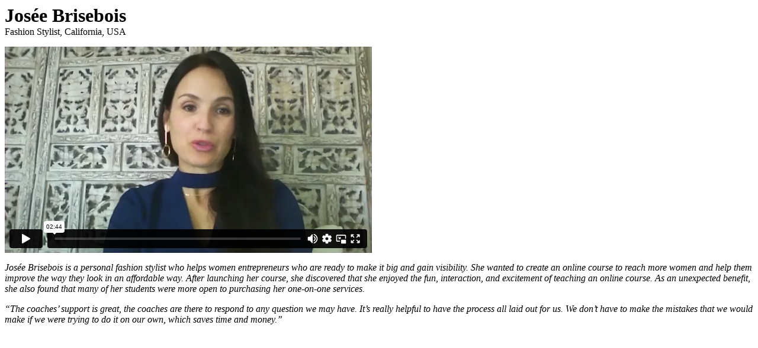

--- FILE ---
content_type: text/html; charset=UTF-8
request_url: https://coursebuilderslaboratory.com/success-stories/?p=545
body_size: 957
content:


	<div id="container" class="clearfix">

		<div id="content" class="single">

				
			<div id="item-545" class="post-545 post type-post status-publish format-standard has-post-thumbnail hentry category-creative-expression country-california country-usa business_type-works-with-women biggest_challenge-other desired_outcome-go-from-one-on-one-to-many-at-once-expand-my-reach item clearfix grid-double has-ribbon ribbon-none has-thumbnail">
    <div class="item-inner">

        
        
        <div class="item-main" style="margin-top:0px">

            <h1 class="item-title" style="margin-bottom: 0px;"><i class="fa fa-times fa-md trackx" style="float:right"></i>Josée Brisebois</h1>

            <div class="item-meta meta-top">
                <span class="item-category">
                    Fashion Stylist,                </span>
                                <span class="item-category">
                         California, USA                    </span>
                                <span class="item-date">
                                                        </span>
                                            </div>

            
            <div class="item-content">
                <p><iframe src="https://player.vimeo.com/video/290617328?dnt=1&amp;app_id=122963" width="620" height="349" frameborder="0" allow="autoplay; fullscreen; picture-in-picture; clipboard-write"></iframe></p>
<p><em>Josée Brisebois is a personal fashion stylist who helps women entrepreneurs who are ready to make it big and gain visibility. She wanted to create an online course to reach more women and help them improve the way they look in an affordable way. After launching her course, she discovered that she enjoyed the fun, interaction, and excitement of teaching an online course. As an unexpected benefit, she also found that many of her students were more open to purchasing her one-on-one services.<em></p>
<p>&#8220;The coaches’ support is great, the coaches are there to respond to any question we may have. It&#8217;s really helpful to have the process all laid out for us. We don&#8217;t have to make the mistakes that we would make if we were trying to do it on our own, which saves time and money.&#8221;</p>
                            </div>


            <div class="item-comments">
                            </div>
        </div>
    </div>
</div>
<script>
    jQuery(".trackx").click(function () {
        jQuery("#sh-content").html("");
        jQuery("body").removeClass("modal-open");
        jQuery('#single-home-container').css('display', 'none');
    });
</script>
<!-- #item-545 -->

		
		</div>
		<!-- #content -->

				
	</div>
	<!-- #container -->



--- FILE ---
content_type: text/html; charset=UTF-8
request_url: https://player.vimeo.com/video/290617328?dnt=1&app_id=122963
body_size: 6349
content:
<!DOCTYPE html>
<html lang="en">
<head>
  <meta charset="utf-8">
  <meta name="viewport" content="width=device-width,initial-scale=1,user-scalable=yes">
  
  <link rel="canonical" href="https://player.vimeo.com/video/290617328">
  <meta name="googlebot" content="noindex,indexifembedded">
  
  
  <title>Josee Briseboise on Vimeo</title>
  <style>
      body, html, .player, .fallback {
          overflow: hidden;
          width: 100%;
          height: 100%;
          margin: 0;
          padding: 0;
      }
      .fallback {
          
              background-color: transparent;
          
      }
      .player.loading { opacity: 0; }
      .fallback iframe {
          position: fixed;
          left: 0;
          top: 0;
          width: 100%;
          height: 100%;
      }
  </style>
  <link rel="modulepreload" href="https://f.vimeocdn.com/p/4.46.25/js/player.module.js" crossorigin="anonymous">
  <link rel="modulepreload" href="https://f.vimeocdn.com/p/4.46.25/js/vendor.module.js" crossorigin="anonymous">
  <link rel="preload" href="https://f.vimeocdn.com/p/4.46.25/css/player.css" as="style">
</head>

<body>


<div class="vp-placeholder">
    <style>
        .vp-placeholder,
        .vp-placeholder-thumb,
        .vp-placeholder-thumb::before,
        .vp-placeholder-thumb::after {
            position: absolute;
            top: 0;
            bottom: 0;
            left: 0;
            right: 0;
        }
        .vp-placeholder {
            visibility: hidden;
            width: 100%;
            max-height: 100%;
            height: calc(1080 / 1920 * 100vw);
            max-width: calc(1920 / 1080 * 100vh);
            margin: auto;
        }
        .vp-placeholder-carousel {
            display: none;
            background-color: #000;
            position: absolute;
            left: 0;
            right: 0;
            bottom: -60px;
            height: 60px;
        }
    </style>

    

    
        <style>
            .vp-placeholder-thumb {
                overflow: hidden;
                width: 100%;
                max-height: 100%;
                margin: auto;
            }
            .vp-placeholder-thumb::before,
            .vp-placeholder-thumb::after {
                content: "";
                display: block;
                filter: blur(7px);
                margin: 0;
                background: url(https://i.vimeocdn.com/video/726537747-4b929228de55b6b7d3e7c722427ea2f559049f968008725744eb2fb8669b5adc-d?mw=80&q=85) 50% 50% / contain no-repeat;
            }
            .vp-placeholder-thumb::before {
                 
                margin: -30px;
            }
        </style>
    

    <div class="vp-placeholder-thumb"></div>
    <div class="vp-placeholder-carousel"></div>
    <script>function placeholderInit(t,h,d,s,n,o){var i=t.querySelector(".vp-placeholder"),v=t.querySelector(".vp-placeholder-thumb");if(h){var p=function(){try{return window.self!==window.top}catch(a){return!0}}(),w=200,y=415,r=60;if(!p&&window.innerWidth>=w&&window.innerWidth<y){i.style.bottom=r+"px",i.style.maxHeight="calc(100vh - "+r+"px)",i.style.maxWidth="calc("+n+" / "+o+" * (100vh - "+r+"px))";var f=t.querySelector(".vp-placeholder-carousel");f.style.display="block"}}if(d){var e=new Image;e.onload=function(){var a=n/o,c=e.width/e.height;if(c<=.95*a||c>=1.05*a){var l=i.getBoundingClientRect(),g=l.right-l.left,b=l.bottom-l.top,m=window.innerWidth/g*100,x=window.innerHeight/b*100;v.style.height="calc("+e.height+" / "+e.width+" * "+m+"vw)",v.style.maxWidth="calc("+e.width+" / "+e.height+" * "+x+"vh)"}i.style.visibility="visible"},e.src=s}else i.style.visibility="visible"}
</script>
    <script>placeholderInit(document,  false ,  true , "https://i.vimeocdn.com/video/726537747-4b929228de55b6b7d3e7c722427ea2f559049f968008725744eb2fb8669b5adc-d?mw=80\u0026q=85",  1920 ,  1080 );</script>
</div>

<div id="player" class="player"></div>
<script>window.playerConfig = {"cdn_url":"https://f.vimeocdn.com","vimeo_api_url":"api.vimeo.com","request":{"files":{"dash":{"cdns":{"akfire_interconnect_quic":{"avc_url":"https://vod-adaptive-ak.vimeocdn.com/exp=1768835690~acl=%2F1e4ff885-9598-4b59-af2d-e4f071d19675%2Fpsid%3Dd7da27858c048654347305187b6f6fc5e73727277b06ae28e1b3fab1eafc6c4c%2F%2A~hmac=4fbd71da36976643fa9250a9be2ea338635a04a4071aeb3a86ba2e765697a61c/1e4ff885-9598-4b59-af2d-e4f071d19675/psid=d7da27858c048654347305187b6f6fc5e73727277b06ae28e1b3fab1eafc6c4c/v2/playlist/av/primary/playlist.json?omit=av1-hevc\u0026pathsig=8c953e4f~fKmCVEnbCuICeX2OcRnw0Vz1tUctUFEAx3WAhwbNYMs\u0026r=dXM%3D\u0026rh=2hMqIe","origin":"gcs","url":"https://vod-adaptive-ak.vimeocdn.com/exp=1768835690~acl=%2F1e4ff885-9598-4b59-af2d-e4f071d19675%2Fpsid%3Dd7da27858c048654347305187b6f6fc5e73727277b06ae28e1b3fab1eafc6c4c%2F%2A~hmac=4fbd71da36976643fa9250a9be2ea338635a04a4071aeb3a86ba2e765697a61c/1e4ff885-9598-4b59-af2d-e4f071d19675/psid=d7da27858c048654347305187b6f6fc5e73727277b06ae28e1b3fab1eafc6c4c/v2/playlist/av/primary/playlist.json?pathsig=8c953e4f~fKmCVEnbCuICeX2OcRnw0Vz1tUctUFEAx3WAhwbNYMs\u0026r=dXM%3D\u0026rh=2hMqIe"},"fastly_skyfire":{"avc_url":"https://skyfire.vimeocdn.com/1768835690-0x3069835d1a032a97fe5a941baad55675cdbccb66/1e4ff885-9598-4b59-af2d-e4f071d19675/psid=d7da27858c048654347305187b6f6fc5e73727277b06ae28e1b3fab1eafc6c4c/v2/playlist/av/primary/playlist.json?omit=av1-hevc\u0026pathsig=8c953e4f~fKmCVEnbCuICeX2OcRnw0Vz1tUctUFEAx3WAhwbNYMs\u0026r=dXM%3D\u0026rh=2hMqIe","origin":"gcs","url":"https://skyfire.vimeocdn.com/1768835690-0x3069835d1a032a97fe5a941baad55675cdbccb66/1e4ff885-9598-4b59-af2d-e4f071d19675/psid=d7da27858c048654347305187b6f6fc5e73727277b06ae28e1b3fab1eafc6c4c/v2/playlist/av/primary/playlist.json?pathsig=8c953e4f~fKmCVEnbCuICeX2OcRnw0Vz1tUctUFEAx3WAhwbNYMs\u0026r=dXM%3D\u0026rh=2hMqIe"}},"default_cdn":"akfire_interconnect_quic","separate_av":true,"streams":[{"profile":"175","id":"efcc442e-fd1f-4a06-b748-865c214b6016","fps":23.98,"quality":"1080p"},{"profile":"165","id":"511aa8e9-f9d1-4db2-ad4b-0d80265744b5","fps":23.98,"quality":"540p"},{"profile":"174","id":"bca2ee55-b7bc-455f-b214-caa0e682d27c","fps":23.98,"quality":"720p"},{"profile":"164","id":"e6afb922-adcf-4521-a3f6-65c9d52e9bf9","fps":23.98,"quality":"360p"}],"streams_avc":[{"profile":"175","id":"efcc442e-fd1f-4a06-b748-865c214b6016","fps":23.98,"quality":"1080p"},{"profile":"165","id":"511aa8e9-f9d1-4db2-ad4b-0d80265744b5","fps":23.98,"quality":"540p"},{"profile":"174","id":"bca2ee55-b7bc-455f-b214-caa0e682d27c","fps":23.98,"quality":"720p"},{"profile":"164","id":"e6afb922-adcf-4521-a3f6-65c9d52e9bf9","fps":23.98,"quality":"360p"}]},"hls":{"cdns":{"akfire_interconnect_quic":{"avc_url":"https://vod-adaptive-ak.vimeocdn.com/exp=1768835690~acl=%2F1e4ff885-9598-4b59-af2d-e4f071d19675%2Fpsid%3Dd7da27858c048654347305187b6f6fc5e73727277b06ae28e1b3fab1eafc6c4c%2F%2A~hmac=4fbd71da36976643fa9250a9be2ea338635a04a4071aeb3a86ba2e765697a61c/1e4ff885-9598-4b59-af2d-e4f071d19675/psid=d7da27858c048654347305187b6f6fc5e73727277b06ae28e1b3fab1eafc6c4c/v2/playlist/av/primary/playlist.m3u8?omit=av1-hevc-opus\u0026pathsig=8c953e4f~Lf-RybKyyW4qpMQKIPxJ5FjjoeyU1ju0jk9JvEtglz0\u0026r=dXM%3D\u0026rh=2hMqIe\u0026sf=fmp4","origin":"gcs","url":"https://vod-adaptive-ak.vimeocdn.com/exp=1768835690~acl=%2F1e4ff885-9598-4b59-af2d-e4f071d19675%2Fpsid%3Dd7da27858c048654347305187b6f6fc5e73727277b06ae28e1b3fab1eafc6c4c%2F%2A~hmac=4fbd71da36976643fa9250a9be2ea338635a04a4071aeb3a86ba2e765697a61c/1e4ff885-9598-4b59-af2d-e4f071d19675/psid=d7da27858c048654347305187b6f6fc5e73727277b06ae28e1b3fab1eafc6c4c/v2/playlist/av/primary/playlist.m3u8?omit=opus\u0026pathsig=8c953e4f~Lf-RybKyyW4qpMQKIPxJ5FjjoeyU1ju0jk9JvEtglz0\u0026r=dXM%3D\u0026rh=2hMqIe\u0026sf=fmp4"},"fastly_skyfire":{"avc_url":"https://skyfire.vimeocdn.com/1768835690-0x3069835d1a032a97fe5a941baad55675cdbccb66/1e4ff885-9598-4b59-af2d-e4f071d19675/psid=d7da27858c048654347305187b6f6fc5e73727277b06ae28e1b3fab1eafc6c4c/v2/playlist/av/primary/playlist.m3u8?omit=av1-hevc-opus\u0026pathsig=8c953e4f~Lf-RybKyyW4qpMQKIPxJ5FjjoeyU1ju0jk9JvEtglz0\u0026r=dXM%3D\u0026rh=2hMqIe\u0026sf=fmp4","origin":"gcs","url":"https://skyfire.vimeocdn.com/1768835690-0x3069835d1a032a97fe5a941baad55675cdbccb66/1e4ff885-9598-4b59-af2d-e4f071d19675/psid=d7da27858c048654347305187b6f6fc5e73727277b06ae28e1b3fab1eafc6c4c/v2/playlist/av/primary/playlist.m3u8?omit=opus\u0026pathsig=8c953e4f~Lf-RybKyyW4qpMQKIPxJ5FjjoeyU1ju0jk9JvEtglz0\u0026r=dXM%3D\u0026rh=2hMqIe\u0026sf=fmp4"}},"default_cdn":"akfire_interconnect_quic","separate_av":true}},"file_codecs":{"av1":[],"avc":["efcc442e-fd1f-4a06-b748-865c214b6016","511aa8e9-f9d1-4db2-ad4b-0d80265744b5","bca2ee55-b7bc-455f-b214-caa0e682d27c","e6afb922-adcf-4521-a3f6-65c9d52e9bf9"],"hevc":{"dvh1":[],"hdr":[],"sdr":[]}},"lang":"en","referrer":"https://coursebuilderslaboratory.com/success-stories/?p=545","cookie_domain":".vimeo.com","signature":"2951a82fe2849018f2574419142b17ce","timestamp":1768832090,"expires":3600,"thumb_preview":{"url":"https://videoapi-sprites.vimeocdn.com/video-sprites/image/0cab3088-0e03-4a12-818b-a5f91852ecc8.0.jpeg?ClientID=sulu\u0026Expires=1768835689\u0026Signature=3e8a561f5116e04c614e3e6567c795d8717f2e32","height":2880,"width":4260,"frame_height":240,"frame_width":426,"columns":10,"frames":120},"currency":"USD","session":"91cd7134ea7aef505df09d47f5f41b5d4b48ca071768832090","cookie":{"volume":1,"quality":null,"hd":0,"captions":null,"transcript":null,"captions_styles":{"color":null,"fontSize":null,"fontFamily":null,"fontOpacity":null,"bgOpacity":null,"windowColor":null,"windowOpacity":null,"bgColor":null,"edgeStyle":null},"audio_language":null,"audio_kind":null,"qoe_survey_vote":0},"build":{"backend":"31e9776","js":"4.46.25"},"urls":{"js":"https://f.vimeocdn.com/p/4.46.25/js/player.js","js_base":"https://f.vimeocdn.com/p/4.46.25/js","js_module":"https://f.vimeocdn.com/p/4.46.25/js/player.module.js","js_vendor_module":"https://f.vimeocdn.com/p/4.46.25/js/vendor.module.js","locales_js":{"de-DE":"https://f.vimeocdn.com/p/4.46.25/js/player.de-DE.js","en":"https://f.vimeocdn.com/p/4.46.25/js/player.js","es":"https://f.vimeocdn.com/p/4.46.25/js/player.es.js","fr-FR":"https://f.vimeocdn.com/p/4.46.25/js/player.fr-FR.js","ja-JP":"https://f.vimeocdn.com/p/4.46.25/js/player.ja-JP.js","ko-KR":"https://f.vimeocdn.com/p/4.46.25/js/player.ko-KR.js","pt-BR":"https://f.vimeocdn.com/p/4.46.25/js/player.pt-BR.js","zh-CN":"https://f.vimeocdn.com/p/4.46.25/js/player.zh-CN.js"},"ambisonics_js":"https://f.vimeocdn.com/p/external/ambisonics.min.js","barebone_js":"https://f.vimeocdn.com/p/4.46.25/js/barebone.js","chromeless_js":"https://f.vimeocdn.com/p/4.46.25/js/chromeless.js","three_js":"https://f.vimeocdn.com/p/external/three.rvimeo.min.js","hive_sdk":"https://f.vimeocdn.com/p/external/hive-sdk.js","hive_interceptor":"https://f.vimeocdn.com/p/external/hive-interceptor.js","proxy":"https://player.vimeo.com/static/proxy.html","css":"https://f.vimeocdn.com/p/4.46.25/css/player.css","chromeless_css":"https://f.vimeocdn.com/p/4.46.25/css/chromeless.css","fresnel":"https://arclight.vimeo.com/add/player-stats","player_telemetry_url":"https://arclight.vimeo.com/player-events","telemetry_base":"https://lensflare.vimeo.com"},"flags":{"plays":1,"dnt":1,"autohide_controls":0,"preload_video":"metadata_on_hover","qoe_survey_forced":0,"ai_widget":0,"ecdn_delta_updates":0,"disable_mms":0,"check_clip_skipping_forward":0},"country":"US","client":{"ip":"3.18.104.204"},"ab_tests":{"cross_origin_texttracks":{"group":"variant","track":false,"data":null}},"atid":"4207793244.1768832090","ai_widget_signature":"57f6b27196c80dc5923ac180e8e7efeb483c039b9d4136f9190b988828bd166b_1768835690","config_refresh_url":"https://player.vimeo.com/video/290617328/config/request?atid=4207793244.1768832090\u0026expires=3600\u0026referrer=https%3A%2F%2Fcoursebuilderslaboratory.com%2Fsuccess-stories%2F%3Fp%3D545\u0026session=91cd7134ea7aef505df09d47f5f41b5d4b48ca071768832090\u0026signature=2951a82fe2849018f2574419142b17ce\u0026time=1768832090\u0026v=1"},"player_url":"player.vimeo.com","video":{"id":290617328,"title":"Josee Briseboise","width":1920,"height":1080,"duration":164,"url":"","share_url":"https://vimeo.com/290617328","embed_code":"\u003ciframe title=\"vimeo-player\" src=\"https://player.vimeo.com/video/290617328?h=f2f10c1a98\" width=\"640\" height=\"360\" frameborder=\"0\" referrerpolicy=\"strict-origin-when-cross-origin\" allow=\"autoplay; fullscreen; picture-in-picture; clipboard-write; encrypted-media; web-share\"   allowfullscreen\u003e\u003c/iframe\u003e","default_to_hd":0,"privacy":"disable","embed_permission":"whitelist","thumbnail_url":"https://i.vimeocdn.com/video/726537747-4b929228de55b6b7d3e7c722427ea2f559049f968008725744eb2fb8669b5adc-d","owner":{"id":24006215,"name":"Mirasee","img":"https://i.vimeocdn.com/portrait/106379620_60x60?subrect=83%2C83%2C1158%2C1158\u0026r=cover\u0026sig=37a76d3b59fde7440995900bc9cfe2e75c4778928dc5ab62737503e4a1fdc27f\u0026v=1\u0026region=us","img_2x":"https://i.vimeocdn.com/portrait/106379620_60x60?subrect=83%2C83%2C1158%2C1158\u0026r=cover\u0026sig=37a76d3b59fde7440995900bc9cfe2e75c4778928dc5ab62737503e4a1fdc27f\u0026v=1\u0026region=us","url":"https://vimeo.com/user24006215","account_type":"live_premium"},"spatial":0,"live_event":null,"version":{"current":null,"available":[{"id":28282375,"file_id":1101214379,"is_current":true}]},"unlisted_hash":null,"rating":{"id":3},"fps":23.98,"bypass_token":"eyJ0eXAiOiJKV1QiLCJhbGciOiJIUzI1NiJ9.eyJjbGlwX2lkIjoyOTA2MTczMjgsImV4cCI6MTc2ODgzNTcwMH0.AhIdPNjpdZNARXpkHSOokG42VdBZstlJen_39h0OS3w","channel_layout":"stereo","ai":0,"locale":""},"user":{"id":0,"team_id":0,"team_origin_user_id":0,"account_type":"none","liked":0,"watch_later":0,"owner":0,"mod":0,"logged_in":0,"private_mode_enabled":0,"vimeo_api_client_token":"eyJhbGciOiJIUzI1NiIsInR5cCI6IkpXVCJ9.eyJzZXNzaW9uX2lkIjoiOTFjZDcxMzRlYTdhZWY1MDVkZjA5ZDQ3ZjVmNDFiNWQ0YjQ4Y2EwNzE3Njg4MzIwOTAiLCJleHAiOjE3Njg4MzU2OTAsImFwcF9pZCI6MTE4MzU5LCJzY29wZXMiOiJwdWJsaWMgc3RhdHMifQ.MxxMpdGH68Rs5qigIFcNbSr9M5GcvHxGIkCCyqPqpgY"},"view":1,"vimeo_url":"vimeo.com","embed":{"audio_track":"","autoplay":0,"autopause":1,"dnt":1,"editor":0,"keyboard":1,"log_plays":1,"loop":0,"muted":0,"on_site":0,"texttrack":"","transparent":1,"outro":"nothing","playsinline":1,"quality":null,"player_id":"","api":null,"app_id":"122963","color":"3AA3D7","color_one":"000000","color_two":"3AA3D7","color_three":"ffffff","color_four":"000000","context":"embed.main","settings":{"auto_pip":1,"badge":0,"byline":0,"collections":0,"color":0,"force_color_one":0,"force_color_two":0,"force_color_three":0,"force_color_four":0,"embed":0,"fullscreen":1,"like":0,"logo":0,"playbar":1,"portrait":0,"pip":1,"share":0,"spatial_compass":0,"spatial_label":0,"speed":1,"title":0,"volume":1,"watch_later":0,"watch_full_video":1,"controls":1,"airplay":1,"audio_tracks":1,"chapters":1,"chromecast":1,"cc":1,"transcript":1,"quality":1,"play_button_position":0,"ask_ai":0,"skipping_forward":1,"debug_payload_collection_policy":"default"},"create_interactive":{"has_create_interactive":false,"viddata_url":""},"min_quality":null,"max_quality":null,"initial_quality":null,"prefer_mms":1}}</script>
<script>const fullscreenSupported="exitFullscreen"in document||"webkitExitFullscreen"in document||"webkitCancelFullScreen"in document||"mozCancelFullScreen"in document||"msExitFullscreen"in document||"webkitEnterFullScreen"in document.createElement("video");var isIE=checkIE(window.navigator.userAgent),incompatibleBrowser=!fullscreenSupported||isIE;window.noModuleLoading=!1,window.dynamicImportSupported=!1,window.cssLayersSupported=typeof CSSLayerBlockRule<"u",window.isInIFrame=function(){try{return window.self!==window.top}catch(e){return!0}}(),!window.isInIFrame&&/twitter/i.test(navigator.userAgent)&&window.playerConfig.video.url&&(window.location=window.playerConfig.video.url),window.playerConfig.request.lang&&document.documentElement.setAttribute("lang",window.playerConfig.request.lang),window.loadScript=function(e){var n=document.getElementsByTagName("script")[0];n&&n.parentNode?n.parentNode.insertBefore(e,n):document.head.appendChild(e)},window.loadVUID=function(){if(!window.playerConfig.request.flags.dnt&&!window.playerConfig.embed.dnt){window._vuid=[["pid",window.playerConfig.request.session]];var e=document.createElement("script");e.async=!0,e.src=window.playerConfig.request.urls.vuid_js,window.loadScript(e)}},window.loadCSS=function(e,n){var i={cssDone:!1,startTime:new Date().getTime(),link:e.createElement("link")};return i.link.rel="stylesheet",i.link.href=n,e.getElementsByTagName("head")[0].appendChild(i.link),i.link.onload=function(){i.cssDone=!0},i},window.loadLegacyJS=function(e,n){if(incompatibleBrowser){var i=e.querySelector(".vp-placeholder");i&&i.parentNode&&i.parentNode.removeChild(i);let a=`/video/${window.playerConfig.video.id}/fallback`;window.playerConfig.request.referrer&&(a+=`?referrer=${window.playerConfig.request.referrer}`),n.innerHTML=`<div class="fallback"><iframe title="unsupported message" src="${a}" frameborder="0"></iframe></div>`}else{n.className="player loading";var t=window.loadCSS(e,window.playerConfig.request.urls.css),r=e.createElement("script"),o=!1;r.src=window.playerConfig.request.urls.js,window.loadScript(r),r["onreadystatechange"in r?"onreadystatechange":"onload"]=function(){!o&&(!this.readyState||this.readyState==="loaded"||this.readyState==="complete")&&(o=!0,playerObject=new VimeoPlayer(n,window.playerConfig,t.cssDone||{link:t.link,startTime:t.startTime}))},window.loadVUID()}};function checkIE(e){e=e&&e.toLowerCase?e.toLowerCase():"";function n(r){return r=r.toLowerCase(),new RegExp(r).test(e);return browserRegEx}var i=n("msie")?parseFloat(e.replace(/^.*msie (\d+).*$/,"$1")):!1,t=n("trident")?parseFloat(e.replace(/^.*trident\/(\d+)\.(\d+).*$/,"$1.$2"))+4:!1;return i||t}
</script>
<script nomodule>
  window.noModuleLoading = true;
  var playerEl = document.getElementById('player');
  window.loadLegacyJS(document, playerEl);
</script>
<script type="module">try{import("").catch(()=>{})}catch(t){}window.dynamicImportSupported=!0;
</script>
<script type="module">if(!window.dynamicImportSupported||!window.cssLayersSupported){if(!window.noModuleLoading){window.noModuleLoading=!0;var playerEl=document.getElementById("player");window.loadLegacyJS(document,playerEl)}var moduleScriptLoader=document.getElementById("js-module-block");moduleScriptLoader&&moduleScriptLoader.parentElement.removeChild(moduleScriptLoader)}
</script>
<script type="module" id="js-module-block">if(!window.noModuleLoading&&window.dynamicImportSupported&&window.cssLayersSupported){const n=document.getElementById("player"),e=window.loadCSS(document,window.playerConfig.request.urls.css);import(window.playerConfig.request.urls.js_module).then(function(o){new o.VimeoPlayer(n,window.playerConfig,e.cssDone||{link:e.link,startTime:e.startTime}),window.loadVUID()}).catch(function(o){throw/TypeError:[A-z ]+import[A-z ]+module/gi.test(o)&&window.loadLegacyJS(document,n),o})}
</script>

<script type="application/ld+json">{"embedUrl":"https://player.vimeo.com/video/290617328?h=f2f10c1a98","thumbnailUrl":"https://i.vimeocdn.com/video/726537747-4b929228de55b6b7d3e7c722427ea2f559049f968008725744eb2fb8669b5adc-d?f=webp","name":"Josee Briseboise","description":"This is \"Josee Briseboise\" by \"Mirasee\" on Vimeo, the home for high quality videos and the people who love them.","duration":"PT164S","uploadDate":"2018-09-18T23:23:24-04:00","@context":"https://schema.org/","@type":"VideoObject"}</script>

</body>
</html>
